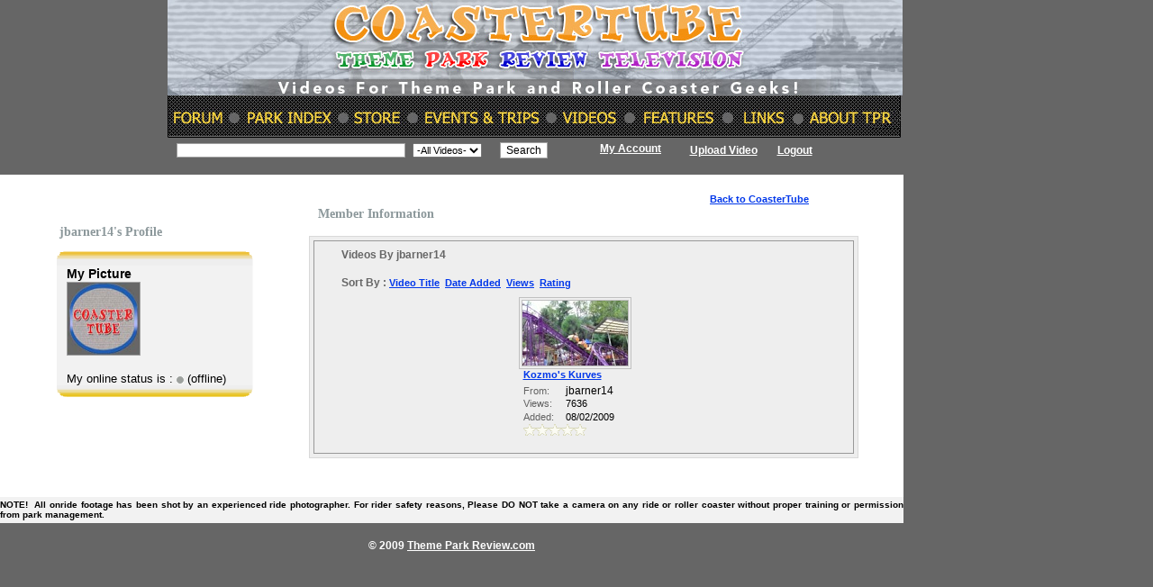

--- FILE ---
content_type: text/html; charset=UTF-8
request_url: https://www.themeparkreview.com/coastertube/memberprofile.php?mid=57737
body_size: 15897
content:

<!DOCTYPE html PUBLIC "-//W3C//DTD XHTML 1.0 Transitional//EN" "http://www.w3.org/TR/xhtml1/DTD/xhtml1-transitional.dtd">

<html xmlns="http://www.w3.org/1999/xhtml">

<head>

<meta http-equiv="Content-Type" content="text/html; charset=iso-8859-1" />

<meta name="keywords" content="Theme Park Review, TPR TV, videos, news, information, reviews, roller coaster, photos, Roller Coaster DVD, Roller Coaster Video, Roller Coaster DVDs, Roller Coaster Videos, Amusement Park DVD, Amusement Park Video, Theme Park DVD, Theme Park Video, Six Flags DVD, Six Flags Video, Disneyland DVD, Walt Disney World DVD, Tokyo Disneyland DVD, Disneyland Paris DVD, Roller Coasters, Theme Park, Theme Parks, Roller Coaster Videos, roller coaster DVD, roller coaster DVDs, theme park video, theme park DVD, theme park DVDs, rollercoaster, rollercoasters, coaster, coasters, amusement park, amusement parks, thrill ride, rides, park, parks">

<meta name="description" content="TPR TV Theme Park and Roller Coaster Videos">

<title>Member Profile</title>

<link href="style.css" rel="stylesheet" type="text/css" />

<link href="style1.css" rel="stylesheet" type="text/css" />

<link href="http://themeparkreview.com/coastertube/admin/styles.css" rel="stylesheet" type="text/css" />

<script language="javascript" type="text/javascript" src="http://themeparkreview.com/coastertube/validation.js"></script>
<script>
  (function(i,s,o,g,r,a,m){i['GoogleAnalyticsObject']=r;i[r]=i[r]||function(){
  (i[r].q=i[r].q||[]).push(arguments)},i[r].l=1*new Date();a=s.createElement(o),
  m=s.getElementsByTagName(o)[0];a.async=1;a.src=g;m.parentNode.insertBefore(a,m)
  })(window,document,'script','https://www.google-analytics.com/analytics.js','ga');

  ga('create', 'UA-89724814-1', 'auto');
  ga('send', 'pageview');

</script>
</head>



<body>

<table width="1003" border="0" cellspacing="0" cellpadding="0">

  <tr>

    <td><link href="style.css" rel="stylesheet" type="text/css" />



<style type="text/css">

<!--

.style3 {font-size: 12px; font-family: Verdana, Arial, Helvetica, sans-serif, Tahoma; }

-->

</style><form name="head"  method="post" action="ses-search.php">

 <table width="1000" border="0" align="center" cellpadding="0" cellspacing="0">

      <tr>

        <td width="180" align="center"><a href="index.php"><img src="images/logo.jpg" border="0" width="176" height="145" /></a></td>

        <td colspan="4" align="right">

		
		<a href="http://www.themeparkreview.com"><img src="images/baner.jpg" width="816" height="153" border="0" usemap="#Map" /></a>

          <map name="Map" id="Map">

            <area shape="rect" coords="4,120,62,141" href="../forum/" />

            <area shape="rect" coords="87,118,182,145" href="../photos/index.htm" />

            <area shape="rect" coords="205,120,258,145" href="../order.htm" />

            <area shape="rect" coords="285,118,416,146" href="../events.htm" />

            <area shape="rect" coords="440,120,501,144" href="index.php" />

            <area shape="rect" coords="528,122,610,141" href="../features.htm" />

            <area shape="rect" coords="637,121,686,142" href="../clinks.htm" />

            <area shape="rect" coords="708,122,802,143" href="../contact.htm" />

        </map>          </td>

      </tr>

      <tr>

        <td colspan="5" align="center" height="5"></td>

      </tr>

      <tr id="white_link">

        <td align="center">&nbsp;</td>

        <td width="453" align="center"><table width="424" border="0" cellspacing="0" cellpadding="0">

          <tr>

            <th width="248" scope="col"><input name="search" type="text" class="greyfnt" size="40" /></th>

            <th width="107" scope="col"><select name="video" class="bluenormal">

                <option value="video">-All Videos-</option>

            </select></th>

            <th width="101" scope="col"><input name="Submit" type="submit" class="black_big" value="Search" /></th>

          </tr>

        </table></td>

        <td width="121" align="center" valign="top"><span class="style3">

          
          <a href="account.php">My Account</a>

          
        </span></td>

        <td width="198" align="left"><span class="style3">

          
          <a href="video_upload.php">Upload Video</a>

           &nbsp;&nbsp;&nbsp;<a href="logout.php">Logout</a>
          

        </span></td>

        <td width="48" align="left" >&nbsp;</td>

  </tr>

      <tr id="menu_blue_link">

        <td align="center">&nbsp;</td>

        <td align="center">&nbsp;</td>

        <td colspan="2" align="center" id="white_link">&nbsp;</td>

        <td align="right" ></td>

      </tr>

</table>

</form>



</td>

  </tr>

  <tr>

    <td><table width="1002" border="0" cellspacing="0" cellpadding="0">

      <tr>

        <td valign="top"><table width="1003" border="0" cellpadding="0" cellspacing="0" bordercolor="#FFFFFF">

          <tr>

            <td colspan="2" align="right" valign="top"></td>

            </tr>

         

          <tr>

            <td width="343" align="left" valign="top" bgcolor="#FFFFFF"><table width="296" border="0" align="center" cellpadding="0" cellspacing="0">

              <tr>

                <td width="296" align="center" valign="top"><p>&nbsp;</p>

                  <table width="225" border="0" cellspacing="3" cellpadding="3">

                        <tr>

                          <td bgcolor="#FFFFFF" class="blue_heading"><strong class="font5_16">jbarner14's Profile</strong></td>

                        </tr>

                        <tr>

                          <td><table width="225" border="0" align="center" cellpadding="0" cellspacing="0">

                            <tr>

                              <td height="20" background="images/menu_top_yellow.gif">&nbsp;</td>

                            </tr>

                            <tr>

                              <td background="images/menu_midle2.gif"><table width="220" border="0" align="center" cellpadding="0" cellspacing="0">

                                  <tr>

                                    <td width="12">&nbsp;</td>

                                    <td width="208"><span class="black_fnt_heading_mediaum">My Picture</span></td>

                                  </tr>

                                  <tr>

                                    <td>&nbsp;</td>

                                    <td><input type="image" name="imageField" src="pictures/defaultavatar.jpg" height="80" width="80" /></td>

                                  </tr>

                                  <tr>

                                    <td><a href="groups.php"></a></td>

                                    <td id="dark_blue_link1">&nbsp;</td>

                                  </tr>

                                  <tr>

                                   

                                   

                                  </tr>

                                  <tr>

                                    <td><a href="groups.php?load=new"></a></td>

                                    <td class="black_fnt_normal" id="dark_blue_link1">My online status is :

                                      <img src="images/icon_offline.gif" alt="status" width="8" height="8" border="0" align="absmiddle" /> (offline)                                    </td>

                                  </tr>

                              </table></td>

                            </tr>

                            <tr>

                              <td background="images/menu_bottom_yellow.gif" height="16"></td>

                            </tr>

                          </table></td>

                        </tr>

                        

                      </table>

                      <p>&nbsp;</p>

                      <p>&nbsp;</p></td>

                </tr>

            </table></td>

            <td width="660" valign="top" bgcolor="#FFFFFF"><table width="100%" border="0" align="center" cellpadding="0" cellspacing="0">

              <tr>

                <td colspan="2" bgcolor="#FFFFFF">&nbsp;</td>

              </tr>

              <tr>

                <td width="84%" align="right" bgcolor="#FFFFFF" id="small_blue_link" ><a href="index.php">Back to CoasterTube</a></td>

                <td width="16%" bgcolor="#FFFFFF" >&nbsp;</td>

              </tr>

			   <tr>

                <td colspan="2" bgcolor="#FFFFFF" class="blue_heading"><strong class="font5_16">Member Information</strong></td>

              </tr>

              <tr>

                <td height="1px" colspan="2"></td>

              </tr>

              <tr>

                <td colspan="2" align="left" bgcolor="#FFFFFF" class="headingtext">&nbsp;</td>

              </tr>

              

              <tr>

                <td colspan="2" valign="top" bgcolor="#FFFFFF"><form  name="signupForm" id="signupForm" method="post" onsubmit="return registration_chk();">

                  <table align="left"  cellpadding="4" cellspacing="0" id="login_border">

                      <tbody>

                        <!--Begin Display of Comedy Style If Comedian Account-->

                        <tr>

                          <td width="572" align="left" valign="top" class="black_fnt_normal"><table width="600" border="0" align="center" cellpadding="0" cellspacing="0" id="box_border">



                            <tr>

                              <td height="31" bgcolor="#eeeeee" class="headinggrey2"><div  style="padding-left:30px">Videos By 

                                jbarner14
                              </div></td>
                            </tr>
                            <tr>
                              <td height="31" bgcolor="#eeeeee" id="small_blue_link" class="headinggrey2"><div  style="padding-left:30px">Sort By :                                  <a href="?mid=57737&sort=title">Video Title</a>&nbsp;&nbsp;<a href="?mid=57737&sort=added">Date Added</a>&nbsp;&nbsp;<a href="?mid=57737&sort=views">Views</a>&nbsp;&nbsp;<a href="?mid=57737&sort=rate">Rating</a> </div></td>
                            </tr>

                            <tr>

                              <td height="31" align="center" valign="top" bgcolor="#eeeeee"><table width="145" border="0" align="center" cellpadding="0" cellspacing="0">
                                                                <tr>
                                                                    <td><table width="145" border="0" align="center" cellpadding="0" cellspacing="0">
                                      <tr valign="top">
                                        <td width="145" height="75" align="center" valign="top"><table width="120" border="0" align="left" cellpadding="0" cellspacing="0" id="video_img_border">
                                            <tr>
                                              <td width="120" height="72" background="uploads/thumbs/M4H00371_w70q.jpg" class="video_img">&nbsp;</td>
                                            </tr>
                                        </table></td>
                                      </tr>
                                      <tr>
                                        <td height="75" valign="top"><table width="135" border="0" align="center" cellpadding="0" cellspacing="0">
                                            <tr>
                                              <td colspan="2" align="left" valign="top" id="small_blue_link"><a href="play.php?vid=M4H00371_w70q">
                                                Kozmo's Kurves                                              </a></td>
                                            </tr>
                                            <tr>
                                              <td colspan="2" height="5"></td>
                                            </tr>
                                            <tr>
                                              <td width="47" class="greyfnt">From:</td>
                                              <td width="88" class="black_big" id="shower"><a href="memberprofile.php?mid=57737">
                                                jbarner14                                              </a></td>
                                            </tr>
                                            <tr>
                                              <td align="left" class="greyfnt">Views:</td>
                                              <td align="left" valign="top"><span class="bluenormal">
                                                7636                                              </span></td>
                                            </tr>
                                            <tr>
                                              <td align="left" class="greyfnt">Added:</td>
                                              <td align="left" valign="top"><span class="bluenormal">
                                                08/02/2009                                              </span></td>
                                            </tr>
                                            <tr>
                                              <td colspan="2" align="left" class="greyfnt"><img src="images/star_grey.gif" /><img src="images/star_grey.gif" /><img src="images/star_grey.gif" /><img src="images/star_grey.gif" /><img src="images/star_grey.gif" /></img></td>
                                            </tr>
                                            <tr>
                                              <td colspan="2"></td>
                                            </tr>
                                        </table></td>
                                      </tr>
                                      <tr>
                                        <td height="8" valign="top"></td>
                                      </tr>
                                  </table></td>
                                                                  </tr>
                              </table></td>
                            </tr>

                            <tr>

                              <td height="10" bgcolor="#eeeeee"></td>
                            </tr>

                          </table></td>

                          </tr>

                      </tbody>

                    </table>

                </form></td>

              </tr>

            </table></td>

          </tr>

          <tr>

            <td colspan="2" bgcolor="#FFFFFF">&nbsp;</td>

          </tr>

          

        </table></td>

      </tr>

    </table></td>

  </tr>

  <tr>

    <td><table width="1003" border="0" cellspacing="0" cellpadding="0">
      <tr>
        <td height="29" align="right" background="images/bottom_bg.gif"><div align="justify" class="black_fnt_normal">
			<b><font face="Arial" size="1">NOTE!&nbsp; All onride footage has been shot by an experienced ride photographer. For rider safety reasons, Please DO NOT take a camera on any ride or roller coaster without proper training or permission from      park management.</font></b></div></td>
  </tr>
      <tr>
        <td>&nbsp;</td>
        </tr>
      <tr>
        <td align="center" class="whitefnt">&copy; 2009 
		<a href="http://www.themeparkreview.com"><font color="#FFFFFF">Theme Park Review.com</font></a></td>
      </tr>
      <tr>
        <td>&nbsp;</td>
      </tr>
    </table>

</td>

  </tr>

</table>

</body>

</html>



--- FILE ---
content_type: text/css
request_url: https://www.themeparkreview.com/coastertube/style.css
body_size: 9459
content:
body{margin:0px; padding:0px; background:#666666;}
form{margin:0px; padding:0px;}

.blackfnt{font-family:Verdana, Arial, Helvetica, sans-serif, Tahoma; font-size:11px; color:#03080c; font-weight:100;}
.blacksmall{font-family:Verdana, Arial, Helvetica, sans-serif, Tahoma; font-size:10px; color:#03080c; font-weight:100;}


#menu_black_link a:visited,#menu_black_link a:link {color:#000000; font-family:Verdana, Arial, Helvetica, sans-serif;text-decoration:none; font-size:12px; text-decoration:none; margin-left:2px; font-weight:normal;}
#menu_black_link a:hover {color:#201b1b; font-family:Verdana, Arial, Helvetica, sans-serif;text-decoration:none; font-size:12px; text-decoration:none; margin-left:2px;font-weight:normal;}

#menu_red_link a:visited,#menu_red_link a:link {color:#a60606; font-family:Verdana, Arial, Helvetica, sans-serif; text-decoration:underline;font-size:11px; text-decoration:underline; margin-left:2px; font-weight:bold;}
#menu_red_link a:hover {color:#a60606; font-family:Verdana, Arial, Helvetica, sans-serif; text-decoration:underline;font-size:11px; text-decoration:none; margin-left:2px; font-weight:bold;}


#menu_blue_link a:visited,#menu_blue_link a:link {color:#316fac; font-family:Verdana, Arial, Helvetica, sans-serif; text-decoration:underline;font-size:11px; text-decoration:underline; margin-left:2px;}
#menu_blue_link a:hover {color:#164d84; font-family:Verdana, Arial, Helvetica, sans-serif;font-size:11px; text-decoration:none; margin-left:2px; margin-left:2px;}

.blue_heading{font-family:Tahoma; font-size:14px; color:#8c989b; font-weight:bold; padding-left:10px;}


#upload_link a:visited,#upload_link a:link {color:#316fac; font-family:Verdana, Arial, Helvetica, sans-serif; text-decoration:underline;font-size:18px; margin-left:2px;}
#upload_link a:hover {color:##316fac; font-family:Verdana, Arial, Helvetica, sans-serif; text-decoration:underline;font-size:18px;  margin-left:2px; margin-left:2px;}

#dark_blue_link a:visited,#dark_blue_link a:link {color:#0037ea; font-family:Verdana, Arial, Helvetica, sans-serif; text-decoration:underline;font-size:12px; font-weight:bold;}
#dark_blue_link a:hover {color:#0037ea;font-family:Verdana, Arial, Helvetica, sans-serif; text-decoration:underline;font-size:12px; text-decoration:none;font-weight:bold;}

.greyfnt{font-family:Verdana, Arial, Helvetica, sans-serif, Tahoma; font-size:11px; color:#616161;}

.black_big{font-family:Verdana, Arial, Helvetica, sans-serif, Tahoma; font-size:12px; color:#030303; font-weight:normal;}
.black_time{font-family:Verdana, Arial, Helvetica, sans-serif, Tahoma; font-size:11px; color:#020202; font-weight:900;}

#small_blue_link a:visited,#small_blue_link a:link {color:#0037ea; font-family:Verdana, Arial, Helvetica, sans-serif; text-decoration:underline;font-size:10px; font-weight:bold;}
#small_blue_link a:hover {color:#0037ea;font-family:Verdana, Arial, Helvetica, sans-serif; text-decoration:underline;font-size:10px; text-decoration:none;font-weight:bold;}

.whitefnt{font-family:Verdana, Arial, Helvetica, sans-serif, Tahoma; font-size:10px; color:#FFFFFF;}


.plybt{margin-top:53px; margin-right:95px; margin-bottom:0px; margin-left:2px;}
.plybt_big{margin-top:100px; margin-right:95px; margin-bottom:0px; margin-left:2px;}
#video_img_border{border-width: 4px; border-style: double; border-color:Silver; height:72px; width:125px;}

#login_blue_link a:visited,#login_blue_link a:link {color:#0037ea; font-family:Arial, Helvetica, sans-serif;text-decoration:underline;font-size:11px;}
#login_blue_link a:hover {color:#0037ea; font-family:Arial, Helvetica, sans-serif;text-decoration:underline;font-size:11px;}

#box_border{border:solid 1px; color:#999999;}

.redcolor_fnt{font-family:Arial, Helvetica, sans-serif; font-size:12px; color:#FF0000;}

.black_fnt_small{font-family:Arial, Helvetica, sans-serif; color:#000000; font-size:11px; font-weight:bold;}

.black_fnt_big{font-family:Arial, Helvetica, sans-serif; color:#000000; font-size:12px;} 

.black_fnt_heading{font-family:Arial, Helvetica, sans-serif; color:#000000; font-size:19px; font-weight:bold;}



#login_border{background:#eeeeee;border: 1px solid #d9d9d9;}

.black_fnt_normal{font-family:Arial, Helvetica, sans-serif; color:#000000; font-size:13px;}

#video_img_border_big{border-width: 4px; border-style: double; border-color:Silver; height:124px; width:164px;}

#comment_img_border_small{border-width: 4px; border-style: double; border-color:Silver; height:50px; width:50px;}





#main_blue_link a:visited,#main_blue_link a:link {color:#0037ea; font-family:Arial, Helvetica, sans-serif;text-decoration:underline;font-size:12px;}
#main_blue_link  a:hover {color:#0037ea; font-family:Arial, Helvetica, sans-serif;text-decoration:none;font-size:12px;}


.small_grey_fnt{font-family:Arial, Helvetica, sans-serif; font-size:11px; color:##666666;}



#small_blue_link a:visited,#small_blue_link a:link {color:#0037ea; font-family:Arial, Helvetica, sans-serif;text-decoration:underline;font-size:11px;}
#small_blue_link  a:hover {color:#0037ea; font-family:Arial, Helvetica, sans-serif;text-decoration:none;font-size:11px;}



.black_fnt_heading_mediaum{font-family:Arial, Helvetica, sans-serif; color:#000000; font-size:14px; font-weight:bold;}


.whitefnt{font-family:Arial, Helvetica, sans-serif; font-weight:bold; color:#FFFFFF; font-size:12px; margin-left:10px;}




#white_link a:visited,#white_link a:link {font-family:Arial, Helvetica, sans-serif; font-weight:bold; color:#FFFFFF; font-size:12px; margin-left:10px; text-decoration:underline;}
#white_link a:hover {font-family:Arial, Helvetica, sans-serif; font-weight:bold; color:#FFFFFF; font-size:12px; margin-left:10px; text-decoration:none;}

#shower a:visited,#shower a:link {color:#000000; font-family:Arial, Helvetica, sans-serif;text-decoration:none;font-size:12px;}
#shower  a:hover {color:#996000; font-family:Arial, Helvetica, sans-serif;text-decoration:none;font-size:12px;}
#dark_blue_link1 a:visited,#dark_blue_link1 a:link {color:#0037ea; font-family:Verdana, Arial, Helvetica, sans-serif; text-decoration:none;font-size:12px; font-weight:bold;} #dark_blue_link1 a:hover {color:#0037ea;font-family:Verdana, Arial, Helvetica, sans-serif; text-decoration:underline;font-size:12px; text-decoration:underline;font-weight:bold;} 

#dark_grey_link1 a:visited,#dark_grey_link1 a:link {color:#616161; font-family:Verdana, Arial, Helvetica, sans-serif; text-decoration:none;font-size:12px; font-weight:bold;} #dark_grey_link1 a:hover {color:#FF9933;font-family:Verdana, Arial, Helvetica, sans-serif; text-decoration:underline;font-size:12px; text-decoration:underline;font-weight:bold;} 







.black_time{color:#000000; font-family:Arial, Helvetica, sans-serif;text-decoration:none;font-size:12px;}



#shower a:visited,#shower a:link {color:#000000; font-family:Arial, Helvetica, sans-serif;text-decoration:none;font-size:12px;}
#shower  a:hover {color:#996000; font-family:Arial, Helvetica, sans-serif;text-decoration:none;font-size:12px;}

#mainpage a:visited,#mainpage a:link {color:#0066CC; font-family:Arial, Helvetica, sans-serif;text-decoration:none;font-size:12px;}
#mainpage  a:hover {color:#996000; font-family:Arial, Helvetica, sans-serif;text-decoration:underline;font-size:12px;}
.bluebold1{color:#0037ea; font-family:Verdana, Arial, Helvetica, sans-serif; text-decoration:underline;font-size:10px; font-weight:bold;}
<!--dfdfds
#blue_more_menu a:visited,#blue_more_menu a:link {
font-family:Arial; color: #316fac;;font-size:12px; font-weight:normal; text-decoration:none; font-weight:500;
}

#blue_more_menu a:hover {
font-family:Arial; color:#316fac ;font-size:12px;font-weight:normal; text-decoration:underline; font-weight:500;
}
#loader{
   visibility:hidden;
}

#f1_upload_form{
   height:100px;
}

#f1_error{
   font-family: Geneva, Arial, Helvetica, sans-serif;
	font-size: 12px;
   font-weight:bold;
   color:#FF0000;
}

#f1_ok{
   font-family: Geneva, Arial, Helvetica, sans-serif;
	font-size: 12px;
   font-weight:bold;
   color:#00FF00;

}

#f1_upload_form {
	font-family: Geneva, Arial, Helvetica, sans-serif;
	font-size: 12px;
	font-weight: normal;
	color: #666666;
}

#f1_upload_process{
   z-index:100;
   visibility:hidden;
   position:absolute;
   text-align:center;
   width:400px;
}
.bluenormal {

font-family:Verdana, Arial, Helvetica, sans-serif;

font-size:11px;

font-style:normal;

font-variant:normal;

font-weight:normal;

color:#000000;

text-decoration:none;

line-height:15px;

}
.toplink {
	FONT-WEIGHT: bold; 
	FONT-SIZE: 11px; 
	COLOR: #000000; 
	FONT-FAMILY: Verdana, Arial, Helvetica, sans-serif; 
	TEXT-DECORATION: none;
}

#maingate_ad_block {
	display: block;
	float: left;
	text-align: center;
	font-family: Helvetica, Verdana, Arial, sans-serif;
	background: #fff;
	padding: 10px;
	width: 130px;
	border:1px solid #dddddd;
	}
#maingate_ad_image {
	height: 100px; 
	width: 130px; 
	}
#maingate_ad_text {
	display: block;
	text-align: left;
	margin: 5px 0;
	font-size: 12px;
	font-weight: bold;
	}
#maingate_ad_text a, #maingate_tag a	{
	text-decoration: none;
		color: #066;
	}
#maingate_tag {
	display:block;
	text-align: right; 
	margin: 15px 0 0 0;
	font-size: 12px;
	}
#maingate_tag a {
	}

/* selfclear (all browsers) */
#maingate_ad_block:after {content: ".";display: block;height: 0;clear: both;visibility: hidden;}
/* IE6 */ 
* html #maingate_ad_block {height: 1%;}
/* IE7 */
*:first-child+html #maingate_ad_block {min-height: 1px;}
